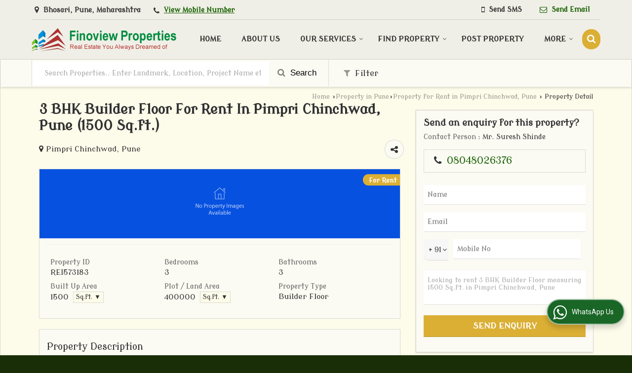

--- FILE ---
content_type: text/html; charset=UTF-8
request_url: https://www.finoviewproperties.in/hitcounter/index.php?show_id=96701
body_size: 139
content:
		document.write('<img src="//catalog.wlimg.com/counters-img/black_format1_1.gif" class="vam" alt="" />&nbsp;<img src="//catalog.wlimg.com/counters-img/black_format1_1.gif" class="vam" alt="" />&nbsp;<img src="//catalog.wlimg.com/counters-img/black_format1_8.gif" class="vam" alt="" />&nbsp;<img src="//catalog.wlimg.com/counters-img/black_format1_2.gif" class="vam" alt="" />&nbsp;<img src="//catalog.wlimg.com/counters-img/black_format1_2.gif" class="vam" alt="" />&nbsp;');
		